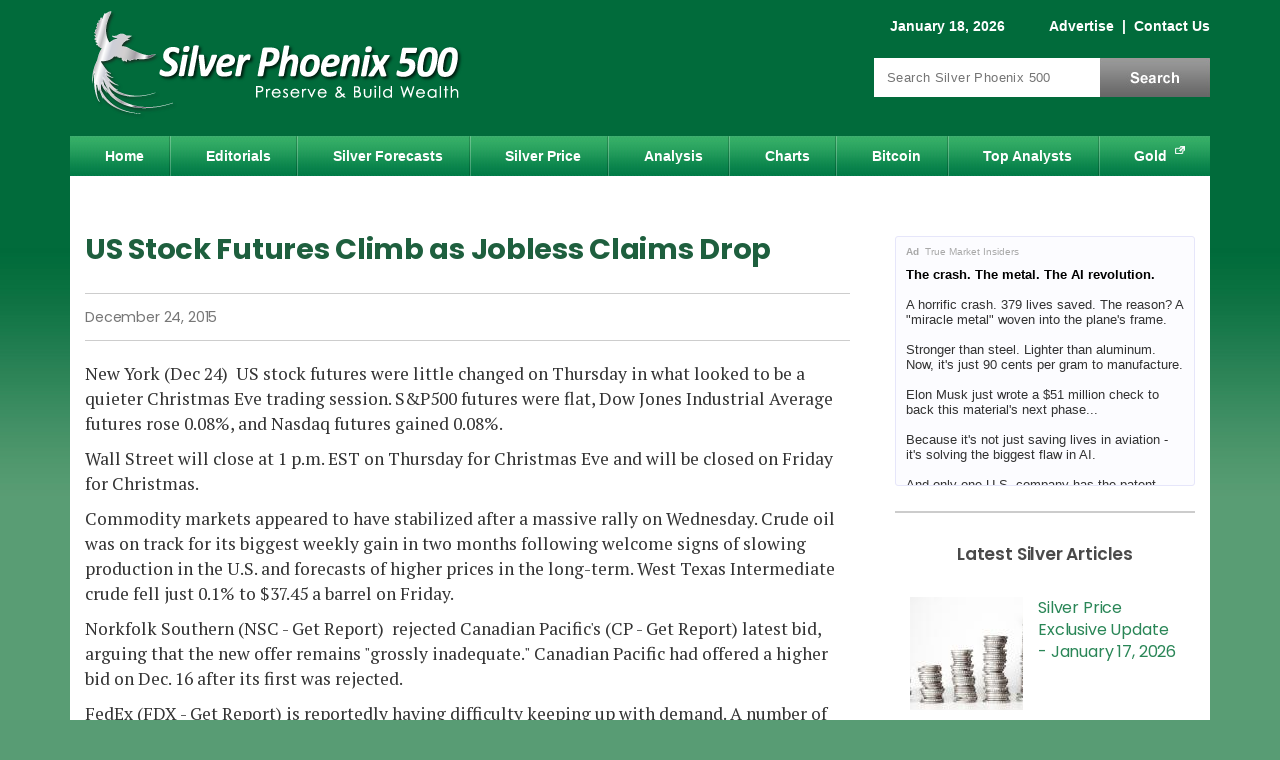

--- FILE ---
content_type: text/html; charset=utf-8
request_url: https://www.silver-phoenix500.com/us-stock-futures-climb-jobless-claims-drop
body_size: 10836
content:
<!DOCTYPE html>
<html version="HTML+RDFa 1.0" lang="en" dir="ltr" xmlns="http://www.w3.org/1999/xhtml"
  xmlns:content="http://purl.org/rss/1.0/modules/content/"
  xmlns:dc="http://purl.org/dc/terms/"
  xmlns:foaf="http://xmlns.com/foaf/0.1/"
  xmlns:og="http://ogp.me/ns#"
  xmlns:rdfs="http://www.w3.org/2000/01/rdf-schema#"
  xmlns:sioc="http://rdfs.org/sioc/ns#"
  xmlns:sioct="http://rdfs.org/sioc/types#"
  xmlns:skos="http://www.w3.org/2004/02/skos/core#"
  xmlns:xsd="http://www.w3.org/2001/XMLSchema#">
<head profile="http://www.w3.org/1999/xhtml/vocab">
<!--[if IE]><![endif]-->
<link rel="dns-prefetch" href="//cdnjs.cloudflare.com" />
<link rel="preconnect" href="//cdnjs.cloudflare.com" />
<meta charset="utf-8" />
<script type="text/javascript" id="dianomi_context_script" src="https://www.dianomi.com/js/contextfeed.js"></script>
<style>.item.d-rail-unit {
  padding: 0 !important;
  width: 100% !important;
  height: 130px !important;
}
.item.d-rail-unit .dianomi_context {
  margin-top: -36px;
  margin-left: -2px;
}.d-rail-unit .unit-title
      { margin: auto; background: white; color: #ccc; font-size: .8em; z-index: 100; position: relative; font-family: Arial; }
    </style>
<!-- Start Ad Head -->
<script>const s = document.createElement('script');s.src = 
'https://rta.synergyhub.ai/show.js?v='+((new Date()).toISOString());
s.async = true;s.type = 'text/javascript';document.head.appendChild(s);</script>
<!-- End Ad Head -->
<meta property="og:site_name" content="Silver Phoenix 500" />
<meta property="og:type" content="article" />
<meta property="og:url" content="https://www.silver-phoenix500.com/us-stock-futures-climb-jobless-claims-drop" />
<meta property="og:title" content="US Stock Futures Climb as Jobless Claims Drop" />
<meta property="og:description" content="New York (Dec 24) US stock futures were little changed on Thursday in what looked to be a quieter Christmas Eve trading session. S&amp;P500 futures were flat, Dow Jones Industrial Average futures rose 0.08%, and Nasdaq futures gained 0.08%. Wall Street will close at 1 p.m. EST on Thursday for Christmas Eve and will be closed on Friday for Christmas. Commodity markets appeared to" />
<meta property="article:published_time" content="2015-12-24T05:37:58-08:00" />
<meta property="article:modified_time" content="2015-12-24T05:37:58-08:00" />
<meta property="og:image" content="https://www.silver-phoenix500.com/sites/default/files/styles/social-sharing/public/silver_phoenix_500_square_logo.jpg?itok=ouu4qiCS" />
<meta property="og:image:type" content="image/jpeg" />
<meta property="og:image:width" content="300" />
<meta property="og:image:height" content="300" />

<meta name="twitter:site" content="@SilverPhoenix50" />
<meta name="twitter:card" content="summary" />
<meta name="twitter:title" content="US Stock Futures Climb as Jobless Claims Drop" />
<meta name="thumbnail" content="https://www.silver-phoenix500.com/sites/default/files/styles/social-sharing/public/silver_phoenix_500_square_logo.jpg?itok=ouu4qiCS" />
<meta name="description" content="New York (Dec 24) US stock futures were little changed on Thursday in what looked to be a quieter Christmas Eve trading session. S&amp;P500 futures were flat, Dow Jones Industrial Average futures rose 0.08%, and Nasdaq futures gained 0.08%. Wall Street will close at 1 p.m. EST on Thursday for Christmas Eve and will be closed on Friday for Christmas. Commodity markets appeared to" />
<link rel="canonical" href="https://www.silver-phoenix500.com/us-stock-futures-climb-jobless-claims-drop" />
<link rel="shortlink" href="https://www.silver-phoenix500.com/node/55968" />

  <title>US Stock Futures Climb as Jobless Claims Drop | Silver Phoenix 500</title>
  <meta name="viewport" content="width=device-width, initial-scale=1">
  <link rel="dns-prefetch" href="//fonts.gstatic.com" />
  <link rel="preconnect" href="//fonts.gstatic.com" crossorigin="" />
  <link rel="dns-prefetch" href="//fonts.googleapis.com" />
  <link rel="preconnect" href="//fonts.googleapis.com" />
  <meta http-equiv="Content-Security-Policy" content="upgrade-insecure-requests" />

  
  <link rel="apple-touch-icon" sizes="180x180" href="/sites/all/themes/icons/apple-touch-icon.png?v=eEYbMnmByR">
  <link rel="icon" type="image/png" sizes="32x32" href="/sites/all/themes/icons/favicon-32x32.png?v=eEYbMnmByR">
  <link rel="icon" type="image/png" sizes="16x16" href="/sites/all/themes/icons/favicon-16x16.png?v=eEYbMnmByR">
  <link rel="manifest" href="/sites/all/themes/icons/site.webmanifest?v=eEYbMnmByR">
  <link rel="mask-icon" href="/sites/all/themes/icons/safari-pinned-tab.svg?v=eEYbMnmByR" color="#0f894e">
  <link rel="shortcut icon" href="/sites/all/themes/icons/favicon.ico?v=eEYbMnmByR">
  <meta name="apple-mobile-web-app-title" content="Silver Phoenix 500">
  <meta name="application-name" content="Silver Phoenix 500">
  <meta name="msapplication-TileColor" content="#0f894e">
  <meta name="msapplication-config" content="/sites/all/themes/icons/browserconfig.xml?v=eEYbMnmByR">
  <meta name="theme-color" content="#0f894e">

    <link rel="preload" as="style" href="https://fonts.googleapis.com/css2?family=PT+Serif:wght@400;700&family=Poppins:wght@400;500;600;700&display=swap">
  <link rel="stylesheet" href="https://fonts.googleapis.com/css2?family=PT+Serif:wght@400;700&family=Poppins:wght@400;500;600;700&display=swap" media="print" onload="this.onload=null;this.removeAttribute('media');">
  <!-- no-JS fallback -->
  <noscript>
    <link rel="stylesheet" href="https://fonts.googleapis.com/css2?family=PT+Serif:wght@400;700&family=Poppins:wght@400;500;600;700&display=swap">
  </noscript>

  <link type="text/css" rel="stylesheet" href="/sites/default/files/advagg_css/css__pCtNP4L-GiQMeLSG_f4zzcPqUP5XviGHSitozxXkV9M__jiXWJAfSusYuOZzvAEl_O853LbeglCM1NxkFLChmhvQ__d15gjGZwrzt_A--bRFeYp5T2sXHBhBnutcOCDhIpSuY.css" media="all" />
<link type="text/css" rel="stylesheet" href="/sites/default/files/advagg_css/css__L7FUVvDV3PBdOkLJukxBfXhM4Tb054QbUEpfoBWEoXY__8fdMVvERwu9ZndcFt8L4JKMvk5nRn8bY--SKGJMC-yQ__d15gjGZwrzt_A--bRFeYp5T2sXHBhBnutcOCDhIpSuY.css" media="all" />
<link type="text/css" rel="stylesheet" href="/sites/default/files/advagg_css/css__j_P-LqEvTY3h62t5wB8PrIertEEg5HnuQNuhnXRRUv8___L4U4B_1eEvvUhL3QEkIuVtPLY8c-bc1RM4n1fvbHSA__d15gjGZwrzt_A--bRFeYp5T2sXHBhBnutcOCDhIpSuY.css" media="all" />
<link type="text/css" rel="stylesheet" href="/sites/default/files/advagg_css/css__ACLoL7AAzgJaZKFFFicIYKw67wP-veXGY-Lj2PoZPtY__7g40UeM74r8hkrzDC6Hbb7RReIGNu-Jsb5XAbAPKIeA__d15gjGZwrzt_A--bRFeYp5T2sXHBhBnutcOCDhIpSuY.css" media="all" />
<style type="text/css" media="all">
/* <![CDATA[ */
.form-item-mergevars-URL{display:none;Xposition:absolute;top:-9898px;left:-9898px}
/* ]]> */
</style>
<link type="text/css" rel="stylesheet" href="/sites/default/files/advagg_css/css__H3csToe8hoWxjkpmTIq_I9oELZ1GYmliywPeVUnRHA8__fe2sjpQe93fYqkE0moQfMHKvkhtOOt53d_0BGdm9ZOE__d15gjGZwrzt_A--bRFeYp5T2sXHBhBnutcOCDhIpSuY.css" media="all" />
<style type="text/css" media="all">
/* <![CDATA[ */
.form-item-mergevars-URL{display:none;Xposition:absolute;top:-9898px;left:-9898px}.form-item-mergevars-URL{display:none;Xposition:absolute;top:-9898px;left:-9898px}
/* ]]> */
</style>
<link type="text/css" rel="stylesheet" href="/sites/default/files/advagg_css/css__NIw_DPU8Mg3GtGpnuqMYJS_XlUsM5CO1It4gwoiU5b8__jZbgWE9fS4oUtnx_2L-YSwdjQEjM36C-Ey5dNvCFGtk__d15gjGZwrzt_A--bRFeYp5T2sXHBhBnutcOCDhIpSuY.css" media="all" />
<link type="text/css" rel="stylesheet" href="/sites/default/files/advagg_css/css__1ZmTaH0ViCFDMaj9p8zMpWDcvKz9cFfXRPp6-2PFK-s__86gyf7vcFWY5lLqCQsHyR0mhPnFTD7HTxua2Zl3R5Wg__d15gjGZwrzt_A--bRFeYp5T2sXHBhBnutcOCDhIpSuY.css" media="all" />
<link type="text/css" rel="stylesheet" href="/sites/default/files/advagg_css/css__aN2x5yWFgd1kvYirotOKvf8djMRwo77AmKI-b1oIu6E__RzVRf2qxc5jGDYcUbAIP7KvctX84V5yuBOfT4TBSoOc__d15gjGZwrzt_A--bRFeYp5T2sXHBhBnutcOCDhIpSuY.css" media="print" />
<link type="text/css" rel="stylesheet" href="/sites/default/files/advagg_css/css__iZ6SbO_-44ee_Yl_5Ja-6HVhwyJjJKyCh5krOnqcxbg__zBE1fAmatd8vDR94RtPQRscufPQAK0DNt4rEPOQ0XME__d15gjGZwrzt_A--bRFeYp5T2sXHBhBnutcOCDhIpSuY.css" media="only screen and (max-width:767px)" />

  <script src="https://cdnjs.cloudflare.com/ajax/libs/jquery/1.12.2/jquery.min.js"></script>
<script>
<!--//--><![CDATA[//><!--
jQuery.migrateMute=true;jQuery.migrateTrace=false;
//--><!]]>
</script>
<script src="https://cdnjs.cloudflare.com/ajax/libs/jquery-migrate/1.4.1/jquery-migrate.js"></script>
<script src="/sites/default/files/advagg_js/js__ZyeOaiFuDejQQbhUV7yg7atYZnj4WLfH77o0scv4068__jeShjS1-sEwOx4dbB-NSBsCnxWfNslS1Nkgx4CZngGA__d15gjGZwrzt_A--bRFeYp5T2sXHBhBnutcOCDhIpSuY.js"></script>
<script src="/sites/default/files/advagg_js/js__7WhDWmKL9JAwji5GT5UQ5c-Tj0OSESfN4X8zqndABVI__xpnG_O4Mkzo4zy3OBcAsMWEOhvKn7Cts83WpGR4ctQo__d15gjGZwrzt_A--bRFeYp5T2sXHBhBnutcOCDhIpSuY.js"></script>
<script src="/sites/default/files/advagg_js/js__Ak27dtBPH9OUrScJBjCGhdeHu9ZVl33zbj7XR9qt3eE__SGggvtYH6KAFWT2NGquosWK1SoWokfbyhZ2MaWmzq9I__d15gjGZwrzt_A--bRFeYp5T2sXHBhBnutcOCDhIpSuY.js"></script>
<script src="/sites/default/files/advagg_js/js__0POyLuFxTkSC60DRTpj8Hu50jVnRLoHLPgr8andUGD0__tZpeuP14VNeDf1VPOGonZI8n_Mtj9XZtcZrGRbhx4NY__d15gjGZwrzt_A--bRFeYp5T2sXHBhBnutcOCDhIpSuY.js"></script>
<script src="/sites/default/files/advagg_js/js__YT6D1B_BKxvm6JCH_t9sZNI5L6yITa_DlU5QcSlOkAU__OXobH7d1IP1o3WABlniIrU_-pcJacVSIPUv9bpD-6pQ__d15gjGZwrzt_A--bRFeYp5T2sXHBhBnutcOCDhIpSuY.js"></script>
<script src="/sites/default/files/advagg_js/js__nEzogSX5V6bksCZDBhd_ijD6MmBIEem0nbgvsTPDLag__OtlZ8Ba2Q7SdzklPV9HwEst5cOAvyGhQsZ_n9cKY61U__d15gjGZwrzt_A--bRFeYp5T2sXHBhBnutcOCDhIpSuY.js"></script>
<script src="/sites/default/files/advagg_js/js__e-6zm3oZsaINA88Iq_BkE9giqPlmfHsl4uWj1c7AW4s__T1HmmvNEOSU1YXfA55IRhxAJNlEMfEAe7EdaETWrQnU__d15gjGZwrzt_A--bRFeYp5T2sXHBhBnutcOCDhIpSuY.js"></script>
<script src="/sites/default/files/advagg_js/js__RpMCeYL4x8Kw7g6asjnDXnVHD46gHgvkn7uVidudgBo__E86MiqQgGqlHk44pw37Fe7W0FuZcujm2aduJzkR7uuY__d15gjGZwrzt_A--bRFeYp5T2sXHBhBnutcOCDhIpSuY.js"></script>
<script src="/sites/default/files/advagg_js/js__kZHMBFAHyzuwk-JU7ucct5oXsIv_xGsxmVbSkU3_iqI__f9DfIphpbztZaW694swn7Y3jFZGr2yvJuKtKxQtHqek__d15gjGZwrzt_A--bRFeYp5T2sXHBhBnutcOCDhIpSuY.js"></script>
<script src="/sites/default/files/advagg_js/js__bzJQ8KhPK85tg714A2NCbmIZLwEESVCk9Dnh86Zma4E__LxItgEnV5XeOn-JDbLcW7RurAtNDErdNFhLpIHcJAuc__d15gjGZwrzt_A--bRFeYp5T2sXHBhBnutcOCDhIpSuY.js"></script>
<script>
<!--//--><![CDATA[//><!--
jQuery.extend(Drupal.settings,{"basePath":"\/","pathPrefix":"","setHasJsCookie":0,"ajaxPageState":{"theme":"sp_green","theme_token":"1g_w_ndUEE-sNcKAdx9sMcqMBL-Ediyb6-up8nFfHi4","css":{"modules\/system\/system.base.css":1,"modules\/system\/system.menus.css":1,"modules\/system\/system.messages.css":1,"modules\/system\/system.theme.css":1,"modules\/comment\/comment.css":1,"modules\/field\/theme\/field.css":1,"sites\/all\/modules\/drupal\/fitvids\/fitvids.css":1,"modules\/node\/node.css":1,"modules\/search\/search.css":1,"sites\/all\/modules\/drupal\/simpleads\/simpleads.css":1,"modules\/user\/user.css":1,"modules\/forum\/forum.css":1,"sites\/all\/modules\/drupal\/views\/css\/views.css":1,"sites\/all\/modules\/drupal\/media\/modules\/media_wysiwyg\/css\/media_wysiwyg.base.css":1,"sites\/all\/modules\/drupal\/colorbox\/styles\/default\/colorbox_style.css":1,"sites\/all\/modules\/drupal\/ctools\/css\/ctools.css":1,"sites\/all\/modules\/drupal\/nice_menus\/css\/nice_menus.css":1,"sites\/all\/themes\/sp_green\/css\/sp500_nice_menus.css":1,"public:\/\/honeypot\/honeypot.css":1,"sites\/all\/themes\/sp_green\/css\/style.css":1,"sites\/all\/themes\/sp_green\/css\/print.css":1,"sites\/all\/themes\/sp_green\/css\/style_mobile.css":1},"js":{"https:\/\/cdnjs.cloudflare.com\/ajax\/libs\/jquery\/1.12.2\/jquery.min.js":1,"https:\/\/cdnjs.cloudflare.com\/ajax\/libs\/jquery-migrate\/1.4.1\/jquery-migrate.js":1,"misc\/jquery-extend-3.4.0.js":1,"misc\/jquery-html-prefilter-3.5.0-backport.js":1,"misc\/jquery.once.js":1,"misc\/drupal.js":1,"sites\/all\/libraries\/fitvids\/jquery.fitvids.js":1,"sites\/all\/modules\/drupal\/jquery_update\/js\/jquery_browser.js":1,"sites\/all\/modules\/drupal\/nice_menus\/js\/jquery.bgiframe.js":1,"sites\/all\/modules\/drupal\/nice_menus\/js\/jquery.hoverIntent.js":1,"sites\/all\/modules\/drupal\/nice_menus\/js\/superfish.js":1,"sites\/all\/modules\/drupal\/nice_menus\/js\/nice_menus.js":1,"misc\/form-single-submit.js":1,"sites\/all\/modules\/drupal\/honeypot\/js\/honeypot.js":1,"sites\/all\/modules\/drupal\/admin_menu\/admin_devel\/admin_devel.js":1,"sites\/all\/modules\/drupal\/fitvids\/fitvids.js":1,"sites\/all\/modules\/drupal\/simpleads\/simpleads.js":1,"sites\/all\/libraries\/colorbox\/jquery.colorbox-min.js":1,"sites\/all\/modules\/drupal\/colorbox\/js\/colorbox.js":1,"sites\/all\/modules\/drupal\/colorbox\/styles\/default\/colorbox_style.js":1,"sites\/all\/modules\/drupal\/colorbox\/js\/colorbox_load.js":1,"sites\/all\/modules\/drupal\/colorbox\/js\/colorbox_inline.js":1,"sites\/all\/modules\/drupal\/antibot\/js\/antibot.js":1,"sites\/all\/themes\/sp_green\/js\/jquery.cookie.js":1,"sites\/all\/themes\/sp_green\/js\/jquery.jcarousellite.min.js":1,"sites\/all\/themes\/sp_green\/js\/script.js":1}},"colorbox":{"opacity":"0.85","current":"{current} of {total}","previous":"\u00ab Prev","next":"Next \u00bb","close":"Close","maxWidth":"98%","maxHeight":"98%","fixed":true,"mobiledetect":true,"mobiledevicewidth":"480px","file_public_path":"\/sites\/default\/files","specificPagesDefaultValue":"admin*\nimagebrowser*\nimg_assist*\nimce*\nnode\/add\/*\nnode\/*\/edit\nprint\/*\nprintpdf\/*\nsystem\/ajax\nsystem\/ajax\/*"},"antibot":{"forms":{"mailchimp-signup-subscribe-block-article-footer-form":{"action":"\/newsletter\/subscribe","key":"bf1a42df8c3cac401f98ef3efafa5722"},"mailchimp-signup-subscribe-block-sidebar-form":{"action":"\/newsletter\/subscribe","key":"d810e1fdb44e43304a6a6136a7dc987f"},"mailchimp-signup-subscribe-block-popup-subscribe-form":{"action":"\/newsletter\/subscribe","key":"15b9fed400fdbd77b0e1f3276f52242e"}}},"honeypot":{"jsToken":"js_token:646984654|_Xk2hUMseCcJOXk-hhu0Pocc3yLWEYzGx7mmGKKZ7wI"},"urlIsAjaxTrusted":{"\/newsletter\/subscribe":true,"\/us-stock-futures-climb-jobless-claims-drop":true},"nice_menus_options":{"delay":800,"speed":"slow"},"better_exposed_filters":{"views":{"silver_factoid":{"displays":{"block":{"filters":[]}}}}},"fitvids":{"custom_domains":[],"selectors":["#content"],"simplifymarkup":1}});
//--><!]]>
</script>

<script type="text/javascript">
// An async timer to load a 3rd-party script.
function loadJs(seconds, url) {
  return new Promise((resolve) => {
    // Wait # of seconds before calling the function.
    setTimeout(() => resolve(writeJs(url)), seconds)
  })
}
// Write the script to the page.
function writeJs(url) {
  var script = document.createElement('script');
  script.src = url;
  script.setAttribute('async', 'true');
  document.documentElement.firstChild.appendChild(script);
}
</script>

  <!-- Google Tag Manager -->
  <script>(function(w,d,s,l,i){w[l]=w[l]||[];w[l].push({'gtm.start':
  new Date().getTime(),event:'gtm.js'});var f=d.getElementsByTagName(s)[0],
  j=d.createElement(s),dl=l!='dataLayer'?'&l='+l:'';j.async=true;j.src=
  'https://www.googletagmanager.com/gtm.js?id='+i+dl;f.parentNode.insertBefore(j,f);
  })(window,document,'script','dataLayer','GTM-PVHZM2X');</script>
  <!-- End Google Tag Manager -->

<script src="//cdn.thisiswaldo.com/static/js/9399.js" async></script>

</head>
<body class="html not-front not-logged-in one-sidebar sidebar-first page-node page-node- page-node-55968 node-type-silver-market-report" >

<!-- Google Tag Manager (noscript) -->
<noscript><iframe src="https://www.googletagmanager.com/ns.html?id=GTM-PVHZM2X"
height="0" width="0" style="display:none;visibility:hidden"></iframe></noscript>
<!-- End Google Tag Manager (noscript) -->

<div id="skip-link">
  <a href="#content" title="Jump to the main content of this page" class="element-invisible">Jump to Content</a>
</div>
<div id="container">

 	<div id="header" class="clearfix">
		<div id="branding">
			<!-- Region: Top Breadcrumbs -->
				     	<div class="breadcrumbs">
					  <div class="region region-top-breadcrumbs">
    <div id="block-block-1" class="block block-block clearfix">

    
  <div class="content">
    <span class="date">January 18, 2026</span>
<span class="togglelink">
<a href="/contact/advertise">Advertise</a>
 |  <a href="/contact">Contact Us</a>
<span class="visible-sm"> |  <a href="/search">Search</a></span>
</span>  </div>
</div>
  </div>
				</div>
			    		<!-- logo -->
					      			<div id="logo" itemscope itemtype="http://schema.org/Organization">
              <a itemprop="url" href="/" title="Home">
                <img itemprop="logo" src="https://www.silver-phoenix500.com/sites/all/themes/sp_green/logo.png" width="415" height="130" alt="Silver Phoenix 500 Logo" title="Silver Phoenix 500 is a silver news and prices website" /></a>
						</div>
										<!-- Region: Search -->
								     	<div class="breadcrumbs">
							  <div class="region region-search">
    <div id="block-search-form" class="block block-search">

    
  <div class="content">
    <form action="/us-stock-futures-climb-jobless-claims-drop" method="post" id="search-block-form" accept-charset="UTF-8"><div><div class="container-inline">
      <div class="element-invisible">Search form</div>
    <div class="form-item form-type-textfield form-item-search-block-form">
  <label class="element-invisible" for="edit-search-block-form--2">Search </label>
 <input title="Enter the terms you wish to search for." placeholder="Search Silver Phoenix 500" type="text" id="edit-search-block-form--2" name="search_block_form" value="" size="15" maxlength="128" class="form-text" />
</div>
<div class="form-actions form-wrapper" id="edit-actions--2"><input type="submit" id="edit-submit--2" name="op" value="Search" class="form-submit" /></div><input type="hidden" name="form_build_id" value="form-8jzbvJCY4gKmUccnF5KcTl1dE3Za-vNqIQSGGPxnNNI" />
<input type="hidden" name="form_id" value="search_block_form" />
</div>
</div></form>  </div>
</div>
  </div>
						</div>
					    	<!-- site name -->
			  	</div><!-- /#branding -->
	</div><!-- /#header -->

	<div id="nav" class="clearfix">
	  <div class="region region-nav">
    <div id="block-nice-menus-1" class="block block-nice-menus">

    
  <div class="content">
    <ul class="nice-menu nice-menu-down nice-menu-main-menu" id="nice-menu-1"><li class="menu-218 menu-path-front first odd "><a href="/">Home</a></li>
<li class="menu-421 menu-path-editorials  even "><a href="/editorials">Editorials</a></li>
<li class="menu-1074 menu-path-forecasts-predictions  odd "><a href="/forecasts_predictions" title="">Silver Forecasts</a></li>
<li class="menu-1496 menu-path-ssilver-phoenix500com-rate-price-of-silver-  even "><a href="https://www.silver-phoenix500.com/rate/price-of-silver/" title="">Silver Price</a></li>
<li class="menu-424 menu-path-analysis  odd "><a href="/analysis">Analysis</a></li>
<li class="menu-455 menu-path-node-2  even "><a href="/charts">Charts</a></li>
<li class="menu-1786 menu-path-bitcoin-cryptocurrencies  odd "><a href="/bitcoin-cryptocurrencies" title="">Bitcoin</a></li>
<li class="menu-452 menu-path-top-analysts  even "><a href="/top-analysts">Top Analysts</a></li>
<li class="menu-962 menu-path-sgold-eaglecom  odd last"><a href="https://www.gold-eagle.com" title="">Gold</a></li>
</ul>
  </div>
</div>
  </div>
	</div><!-- /#nav -->

  <!-- Region: Content -->
	<div id="main" class="clearfix">
		<!-- Region: Top Content -->
		     	<div id="topcontent">
				  <div class="region region-top-content">
    <div id="block-block-29" class="block block-block">

    
  <div class="content">
    <div id="waldo-tag-9402"></div>  </div>
</div>
  </div>
			</div>
				<div id="content">
			<!-- title -->
      
							<h1 class="content-title">US Stock Futures Climb as Jobless Claims Drop</h1>
						      						        <div class="region region-content">
    <div id="block-system-main" class="block block-system">

    
  <div class="content">
    <div id="node-55968" class="node node-silver-market-report clearfix" about="/us-stock-futures-climb-jobless-claims-drop" typeof="sioc:Item foaf:Document">

      <span property="dc:title" content="US Stock Futures Climb as Jobless Claims Drop" class="rdf-meta element-hidden"></span><span property="sioc:num_replies" content="0" datatype="xsd:integer" class="rdf-meta element-hidden"></span>
  
  <div class="content clearfix">

      <div class="top_content">
      <div class="content_by_author_date_post">
                                    <div class="publish_date"><span  property="dc:date" datatype="xsd:dateTime" content="2015-12-24T05:37:58-08:00" class="date-display-single">December 24, 2015</span></div>
              </div>

      
    </div>
    <!-- /.top_content -->
  
  <!-- Article Start -->
  <div class="field field-name-body field-type-text-with-summary field-label-hidden"><div class="field-items"><div class="field-item even" property="content:encoded"><p>New York (Dec 24)  US stock futures were little changed on Thursday in what looked to be a quieter Christmas Eve trading session. S&amp;P500 futures were flat, Dow Jones Industrial Average futures rose 0.08%, and Nasdaq futures gained 0.08%.</p>
<p>Wall Street will close at 1 p.m. EST on Thursday for Christmas Eve and will be closed on Friday for Christmas.</p>
<p>Commodity markets appeared to have stabilized after a massive rally on Wednesday. Crude oil was on track for its biggest weekly gain in two months following welcome signs of slowing production in the U.S. and forecasts of higher prices in the long-term. West Texas Intermediate crude fell just 0.1% to $37.45 a barrel on Friday.</p>
<p>Norkfolk Southern (NSC - Get Report)  rejected Canadian Pacific's (CP - Get Report) latest bid, arguing that the new offer remains "grossly inadequate." Canadian Pacific had offered a higher bid on Dec. 16 after its first was rejected.</p>
<p>FedEx (FDX - Get Report) is reportedly having difficulty keeping up with demand. A number of retailers including Eddie Bauer and Pacific Sunwear (PSUN - Get Report) warned that holiday packages have been delayed and blamed broader problems at the delivery company, according to The Wall Street Journal.<br /><br />
	Salesforce (CRM - Get Report) shares were on watch after the business software company agreed to buy SteelBrick for $360 million. The company specializes in cloud-based billing services.</p>
<p>Source: TheStreet</p>
</div></div></div>  <!-- Article End -->

  <noscript>
  <style>form.antibot { display: none !important; }</style>
  <div class="antibot-no-js antibot-message antibot-message-warning messages warning">
    You must have JavaScript enabled to use this form.  </div>
</noscript>
<div id="block-mailchimp-signup-article-footer" class="block block-mailchimp-signup">

    
  <div class="content">
    <form class="mailchimp-signup-subscribe-form honeypot-timestamp-js antibot" action="/antibot" method="post" id="mailchimp-signup-subscribe-block-article-footer-form" accept-charset="UTF-8"><div><div class="mailchimp-signup-subscribe-form-description"><h3 class="title-content">FREE Silver Phoenix 500 Newsletter!</h3>
<p>Silver Phoenix provides regular commentary and analysis of the silver markets, precious metals, cryptocurrencies, and the economy. Be the first to be informed by signing up for our free email newsletter.</p>
<ul>
  <li>Weekly insights on the Silver market, cryptocurrencies &amp; the economy</li>
  <li>Leading authors from around the world</li>
  <li>Always FREE</li>
  <li>Stay informed, sign up now!</li>
</ul></div><div id="mailchimp-newsletter-c79f5a6014-mergefields" class="mailchimp-newsletter-mergefields"><input type="hidden" name="mergevars[SIGNUP]" value="SP: Article Footer" />
<input type="hidden" name="mergevars[SIGNUPFORM]" value="article_footer" />
<div class="form-item form-type-textfield form-item-mergevars-EMAIL">
 <input placeholder="Email Address *" type="text" id="edit-mergevars-email" name="mergevars[EMAIL]" value="" size="25" maxlength="128" class="form-text required" />
</div>
<div class="form-item form-type-textfield form-item-mergevars-URL">
  <label for="edit-mergevars-url">Website URL </label>
 <input type="text" id="edit-mergevars-url" name="mergevars[URL]" value="" size="25" maxlength="128" class="form-text" />
</div>
</div><input type="hidden" name="form_build_id" value="form-4x2mu9MvfUSwnnxFrnC5HMBxOZjk6adMdLccpRRwhx0" />
<input type="hidden" name="form_id" value="mailchimp_signup_subscribe_block_article_footer_form" />
<input type="hidden" name="antibot_key" value="" />
<input type="hidden" name="signup_id" value="article_footer" />
<div class="url-textfield"><div class="form-item form-type-textfield form-item-url">
  <label for="edit-url">Leave this field blank </label>
 <input autocomplete="off" type="text" id="edit-url" name="url" value="" size="20" maxlength="128" class="form-text" />
</div>
</div><input type="hidden" name="honeypot_time" value="no_js_available" />
<div class="form-actions form-wrapper" id="edit-actions"><input type="submit" id="edit-submit" name="op" value="Subscribe" class="form-submit" /></div></div></form>  </div>
</div>

      <div id="block-ads-article_footer_ads" class="block block-ads"><div class="content"><div class="dianomi_context" data-dianomi-context-id="4844"></div></div></div>  

  </div>

  </div>
  </div>
</div>
  </div>
          </div>
		<!-- Region: Sidebar One -->
		     	<div class="bar">
				  <div class="region region-sidebar-first">
    <div id="block-block-23" class="block block-block block-height-250">

    
  <div class="content">
    <div class="rtad-container" id="rtadims-static_rectangle-1"
data-tag="5AFBFB24-0F0E-482C-485F-FE606762B3C6"
data-display="static_rectangle"
data-client="ims-1511">
</div>  </div>
</div>
<div id="block-custom-custom-matched-content" class="block block-custom">

    <h2  class="title-block">Latest Silver Articles</h2>  
  <div class="content">
    <div class="news-scroller">
    <a class="prev" href="#"><svg class="ver_svg" viewBox="0 0 24 24" height="24" width="24" xmlns="//www.w3.org/2000/svg" ><path transform="rotate(180 12 12)" d="M7.41 7.84L12 12.42l4.59-4.58L18 9.25l-6 6-6-6z"/><path fill="none" d="M0-.75h24v24H0z"/></svg></a>
    <div class="carosel_news"><ul><li class='item'>
      <div class='img'><a href='https://www.silver-phoenix500.com/article/silver-price-exclusive-update-january-17-2026'><img typeof="foaf:Image" src="https://www.silver-phoenix500.com/sites/default/files/styles/w113/public/chan110523-s1a_5.jpg?itok=dOvg2y2W" width="113" height="113" alt="" /></a></div>
      <div class='title'><a href='https://www.silver-phoenix500.com/article/silver-price-exclusive-update-january-17-2026'> Silver Price Exclusive Update - January 17, 2026</a></div> </li><li class="item d-rail-unit"><div class="unit-title">Sponsored</div><div class="dianomi_context" data-dianomi-context-id="4843"></div></li><li class='item'>
      <div class='img'><a href='https://www.silver-phoenix500.com/article/silver-price-suppression-bull-still-roaring-or-bear-reawakening'><img typeof="foaf:Image" src="https://www.silver-phoenix500.com/sites/default/files/styles/w113/public/ds011526-1a.jpg?itok=Po2nkv0D" width="113" height="113" alt="" /></a></div>
      <div class='title'><a href='https://www.silver-phoenix500.com/article/silver-price-suppression-bull-still-roaring-or-bear-reawakening'> Silver Price Suppression: Is the Bull Still Roaring or the Bear Reawakening?</a></div> </li><li class='item'>
      <div class='img'><a href='https://www.silver-phoenix500.com/article/silver-price-exclusive-update-january-10-2026'><img typeof="foaf:Image" src="https://www.silver-phoenix500.com/sites/default/files/styles/w113/public/chan010624-s1a_8.jpg?itok=PuiPrbZ8" width="113" height="113" alt="" /></a></div>
      <div class='title'><a href='https://www.silver-phoenix500.com/article/silver-price-exclusive-update-january-10-2026'> Silver Price Exclusive Update - January 10, 2026</a></div> </li><li class="item d-rail-unit"><div class="unit-title">Sponsored</div><div class="dianomi_context" data-dianomi-context-id="4843"></div></li><li class='item'>
      <div class='img'><a href='https://www.silver-phoenix500.com/article/so-much-riding-silver'><img typeof="foaf:Image" src="https://www.silver-phoenix500.com/sites/default/files/styles/w113/public/Screen%20Shot%202026-01-05%20at%208.17.15%20PM.png?itok=S9ISXloO" width="113" height="113" alt="" /></a></div>
      <div class='title'><a href='https://www.silver-phoenix500.com/article/so-much-riding-silver'> So Much Is Riding on Silver!</a></div> </li><li class='item'>
      <div class='img'><a href='https://www.silver-phoenix500.com/article/silver-price-exclusive-update-january-3-2026'><img typeof="foaf:Image" src="https://www.silver-phoenix500.com/sites/default/files/styles/w113/public/chan122323-s1a_10.jpg?itok=GOjlLAnB" width="113" height="113" alt="" /></a></div>
      <div class='title'><a href='https://www.silver-phoenix500.com/article/silver-price-exclusive-update-january-3-2026'> Silver Price Exclusive Update - January 3, 2026</a></div> </li><li class='item'>
      <div class='img'><a href='https://www.silver-phoenix500.com/article/silver-market-analysis-deep-dive-historic-breakout'><img typeof="foaf:Image" src="https://www.silver-phoenix500.com/sites/default/files/styles/w113/public/Screen%20Shot%202025-12-31%20at%209.37.23%20AM.png?itok=rVz6NnXb" width="113" height="113" alt="" /></a></div>
      <div class='title'><a href='https://www.silver-phoenix500.com/article/silver-market-analysis-deep-dive-historic-breakout'> Silver Market Analysis: A Deep Dive into Historic Breakout</a></div> </li><li class='item'>
      <div class='img'><a href='https://www.silver-phoenix500.com/article/silver%E2%80%99s-back-miners-are-not-disconnect-real'><img typeof="foaf:Image" src="https://www.silver-phoenix500.com/sites/default/files/styles/w113/public/Silver-fat-3bars_7.jpg?itok=UQNJRtQK" width="113" height="113" alt="" /></a></div>
      <div class='title'><a href='https://www.silver-phoenix500.com/article/silver%E2%80%99s-back-miners-are-not-disconnect-real'> Silver’s Back Up. Miners Are Not. The Disconnect Is Real</a></div> </li><li class='item'>
      <div class='img'><a href='https://www.silver-phoenix500.com/article/silver-expensive'><img typeof="foaf:Image" src="https://www.silver-phoenix500.com/sites/default/files/styles/w113/public/SilverBars_4.jpg?itok=fsASS22q" width="113" height="113" alt="" /></a></div>
      <div class='title'><a href='https://www.silver-phoenix500.com/article/silver-expensive'> Is Silver Expensive?</a></div> </li><li class='item'>
      <div class='img'><a href='https://www.silver-phoenix500.com/article/silver-breaks-out-45-year-holding-pattern-outlook-for-pm-sector'><img typeof="foaf:Image" src="https://www.silver-phoenix500.com/sites/default/files/styles/w113/public/cm113025-1a.jpg?itok=n30DtPW7" width="113" height="113" alt="" /></a></div>
      <div class='title'><a href='https://www.silver-phoenix500.com/article/silver-breaks-out-45-year-holding-pattern-outlook-for-pm-sector'> Silver Breaks Out Of 45-Year Holding Pattern - Outlook For PM Sector...</a></div> </li><li class='item'>
      <div class='img'><a href='https://www.silver-phoenix500.com/article/silver-high-where-was-it-1980-how-did-it-develop-2011-%E2%80%93-and-bear-market-looming-2025'><img typeof="foaf:Image" src="https://www.silver-phoenix500.com/sites/default/files/styles/w113/public/ds110825-1a_0.jpg?itok=fC3wyTTw" width="113" height="113" alt="" /></a></div>
      <div class='title'><a href='https://www.silver-phoenix500.com/article/silver-high-where-was-it-1980-how-did-it-develop-2011-%E2%80%93-and-bear-market-looming-2025'> Silver High: Where Was it in 1980, How Did it Develop in 2011 – And is a Bear Market Looming in 2025?</a></div> </li>
    </ul></div>
    <a class="next" href="#"><svg class="ver_svg" viewBox="0 0 24 24" height="24" width="24" xmlns="//www.w3.org/2000/svg"><path d="M7.41 7.84L12 12.42l4.59-4.58L18 9.25l-6 6-6-6z"/><path fill="none" d="M0-.75h24v24H0z"/></svg></a>
    </div><!-- end .news-scroller -->  </div>
</div>
<noscript>
  <style>form.antibot { display: none !important; }</style>
  <div class="antibot-no-js antibot-message antibot-message-warning messages warning">
    You must have JavaScript enabled to use this form.  </div>
</noscript>
<div id="block-mailchimp-signup-sidebar" class="block block-mailchimp-signup">

    
  <div class="content">
    <form class="mailchimp-signup-subscribe-form honeypot-timestamp-js antibot" action="/antibot" method="post" id="mailchimp-signup-subscribe-block-sidebar-form" accept-charset="UTF-8"><div><div class="mailchimp-signup-subscribe-form-description"><h3 class="title-content">FREE Silver Phoenix 500 Newsletter!</h3>
<ul>
  <li>Weekly insights on the Silver market, cryptocurrencies &amp; the economy</li>
  <li>Leading authors from around the world</li>
  <li>Always FREE</li>
  <li>Stay informed, sign up now!</li>
</ul></div><div id="mailchimp-newsletter-c79f5a6014-mergefields" class="mailchimp-newsletter-mergefields"><input type="hidden" name="mergevars[SIGNUP]" value="SP: Sidebar" />
<input type="hidden" name="mergevars[SIGNUPFORM]" value="sidebar" />
<div class="form-item form-type-textfield form-item-mergevars-EMAIL">
 <input placeholder="Email Address *" type="text" id="edit-mergevars-email--2" name="mergevars[EMAIL]" value="" size="25" maxlength="128" class="form-text required" />
</div>
<div class="form-item form-type-textfield form-item-mergevars-URL">
  <label for="edit-mergevars-url--2">Website URL </label>
 <input type="text" id="edit-mergevars-url--2" name="mergevars[URL]" value="" size="25" maxlength="128" class="form-text" />
</div>
</div><input type="hidden" name="form_build_id" value="form-2XgqJcr4_RoDgywZKP-J6grkbWBrbECe_hW4rqKbnIo" />
<input type="hidden" name="form_id" value="mailchimp_signup_subscribe_block_sidebar_form" />
<input type="hidden" name="antibot_key" value="" />
<input type="hidden" name="signup_id" value="sidebar" />
<div class="url-textfield"><div class="form-item form-type-textfield form-item-url">
  <label for="edit-url--2">Leave this field blank </label>
 <input autocomplete="off" type="text" id="edit-url--2" name="url" value="" size="20" maxlength="128" class="form-text" />
</div>
</div><input type="hidden" name="honeypot_time" value="no_js_available" />
<div class="form-actions form-wrapper" id="edit-actions--3"><input type="submit" id="edit-submit--3" name="op" value="Subscribe" class="form-submit" /></div></div></form>  </div>
</div>
<div id="block-block-6" class="block block-block">

    
  <div class="content">
    <iframe src="https://cdn.gold-eagle.com/highcharts/small-dynamic.php?style=silver-phoenix&amp;symbol=XAGUSDO" frameborder="0" width="300" height="315" scrolling="no" class="iframe_chart"></iframe>

  </div>
</div>
  </div>
			</div>
				<!-- Region: Sidebar Two -->
		
      <!-- Region: subfooter -->
               <div id="subfooter">
              <div class="region region-subfooter">
    <div id="block-block-22" class="block block-block">

    
  <div class="content">
    <p style="text-align:center">
<a target="_blank" href="https://twitter.com/SilverPhoenix50" rel="noopener"><img style="height:50px; width:196px" src="/sites/default/files/Twitter-button.png" alt="Silver Phoenix Twitter" />
</a>                <a target="_blank" href="https://www.facebook.com/SilverPhoenix500" rel="noopener">
<img style="height:50px; width:163px" src="/sites/default/files/likeusonfacebook.jpg" alt="Silver Phoenix on Facebook" /></a>
</p>  </div>
</div>
  </div>
         </div>
      
	</div><!-- /#main -->

	<!-- Footer -->
			<div id="footer" class="clearfix">
			  <div class="region region-footer">
    <div id="block-block-2" class="block block-block">

    
  <div class="content">
    
<p align="center"><a href="/">Home</a> | <a href="/editorials">Editorials</a> | <a href="/news">News</a> | <a href="/charts">Charts</a> | <a href="/analysis">Analysts</a> | <a href="/bears-lair">Bears Lair</a> | <a href="/top-analysts">Top Analysts</a>
| <a href="https://www.gold-eagle.com">Gold Eagle</a> | <!--<a href="https://www.sunshineprofits.com">Gold Investment Tools</a>--><a href="https://www.sunshineprofits.com/gold-silver/gold-trading" target="_blank" rel="noopener">Gold Trading</a>
</p>

<p align="center"><a href="/privacy-policy">Privacy Policy</a> | <a href="/terms-use">Terms of Use</a> | <a href="/sitemap">Sitemap</a> |
  <a href="/user" class="user_log">Sign In</a></p>

<div align="center">
  <div style="display: inline-block; vertical-align: middle; height: 32px; margin-right: 10px;"><a href="https://www.facebook.com/SilverPhoenix500" target="_blank" rel="noopener">Visit us on Facebook</a></div>
</div>
  </div>
</div>
  </div>
		</div>
  
</div><!-- /#container -->

<!-- Closure (hidden) -->
  <div id="closure" class="clearfix">
      <div class="region region-closure">
    <noscript>
  <style>form.antibot { display: none !important; }</style>
  <div class="antibot-no-js antibot-message antibot-message-warning messages warning">
    You must have JavaScript enabled to use this form.  </div>
</noscript>
<div id="block-mailchimp-signup-popup-subscribe" class="block block-mailchimp-signup">

    
  <div class="content">
    <form class="mailchimp-signup-subscribe-form honeypot-timestamp-js antibot" action="/antibot" method="post" id="mailchimp-signup-subscribe-block-popup-subscribe-form" accept-charset="UTF-8"><div><div class="mailchimp-signup-subscribe-form-description"><h3 class="title-content">FREE Silver Phoenix 500 Newsletter!</h3>
<ul>
  <li>Weekly insights on the Silver market, cryptocurrencies &amp; the economy</li>
  <li>Leading authors from around the world</li>
  <li>Always FREE</li>
  <li>Stay informed, sign up now!</li>
</ul></div><div id="mailchimp-newsletter-c79f5a6014-mergefields" class="mailchimp-newsletter-mergefields"><input type="hidden" name="mergevars[SIGNUPFORM]" value="popup_subscribe" />
<input type="hidden" name="mergevars[SIGNUP]" value="SP: Popup Subscribe" />
<div class="form-item form-type-textfield form-item-mergevars-EMAIL">
 <input placeholder="Email Address *" type="text" id="edit-mergevars-email--3" name="mergevars[EMAIL]" value="" size="25" maxlength="128" class="form-text required" />
</div>
<div class="form-item form-type-textfield form-item-mergevars-URL">
  <label for="edit-mergevars-url--3">Website URL </label>
 <input type="text" id="edit-mergevars-url--3" name="mergevars[URL]" value="" size="25" maxlength="128" class="form-text" />
</div>
</div><input type="hidden" name="form_build_id" value="form-7aCmiy5S2-ji_KzWihrUwnJEvgYYbrl9u00ogYsnBQY" />
<input type="hidden" name="form_id" value="mailchimp_signup_subscribe_block_popup_subscribe_form" />
<input type="hidden" name="antibot_key" value="" />
<input type="hidden" name="signup_id" value="popup_subscribe" />
<div class="url-textfield"><div class="form-item form-type-textfield form-item-url">
  <label for="edit-url--3">Leave this field blank </label>
 <input autocomplete="off" type="text" id="edit-url--3" name="url" value="" size="20" maxlength="128" class="form-text" />
</div>
</div><input type="hidden" name="honeypot_time" value="no_js_available" />
<div class="form-actions form-wrapper" id="edit-actions--4"><input type="submit" id="edit-submit--4" name="op" value="Subscribe" class="form-submit" /></div></div></form>  </div>
</div>
  </div>
  </div>

  <!-- 728x90/320x50 sticky footer -->
<div id="waldo-tag-9401"></div>

      <script type="text/javascript" src="//platform-api.sharethis.com/js/sharethis.js#property=64b0f5799f35fb00121494da&product=custom-share-buttons&source=platform" async="async"></script>
  
    <script>var subscribersSiteId = 'cafadf72-e159-4e86-a1f2-796e08183042';</script>
  <script src="https://cdn.subscribers.com/assets/subscribers.js" defer="defer"></script>
  

</body>
</html>
